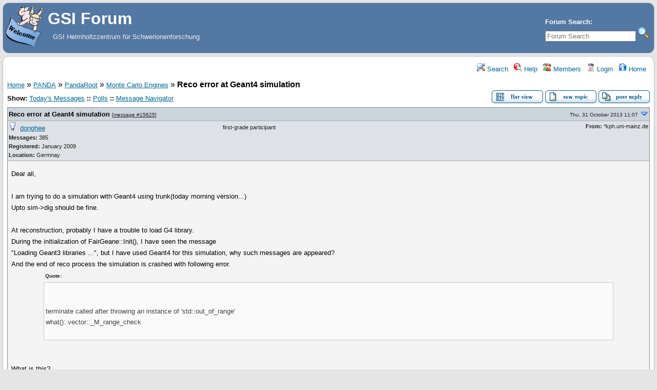

--- FILE ---
content_type: text/html; charset=UTF-8
request_url: https://forum.gsi.de/index.php?t=tree&th=4052&mid=15625&rid=0&rev=&reveal=
body_size: 8300
content:
<!DOCTYPE html>
<html lang="en" dir="ltr">
<head>
	<meta charset="utf-8">
    	<meta name="viewport" content="width=device-width, initial-scale=1.0" />
	<meta name="description" content="GSI Helmholtzzentrum für Schwerionenforschung" />
	<title>GSI Forum: Monte Carlo Engines &raquo; Reco error at Geant4 simulation </title>
	<link rel="search" type="application/opensearchdescription+xml" title="GSI Forum Search" href="/open_search.php" />
	<link rel="alternate" type="application/rss+xml" title="Syndicate this forum (XML)" href="/feed.php?mode=m&amp;th=4052&amp;basic=1" />
	<link rel="stylesheet" href="/theme/gsi/forum.css" media="screen" title="Default Forum Theme" />
	<link rel="stylesheet" href="/js/ui/jquery-ui.css" media="screen" />
	<script src="/js/jquery.js"></script>
	<script async src="/js/ui/jquery-ui.js"></script>
	<script src="/js/lib.js"></script>
</head>
<body>
<!--  -->
<div class="header">
  
  <div class="headsearch">
    <form id="headsearch" method="get" action="/index.php"><input type="hidden" name="SQ" value="0" />
      <input type="hidden" name="t" value="search" />
      <br /><label accesskey="f" title="Forum Search">Forum Search:<br />
      <input type="search" name="srch" value="" size="20" placeholder="Forum Search" /></label>
      <input type="image" src="/theme/gsi/images/search.png" title="Search" name="btn_submit">&nbsp;
    </form>
  </div>
    <a href="/" title="Home">
    <img class="headimg" src="/theme/gsi/images/header.gif" alt="" align="left" height="80" />
    <span class="headtitle">GSI Forum</span>
  </a><br />
  <span class="headdescr">GSI Helmholtzzentrum für Schwerionenforschung<br /><br /></span>
</div>
<div class="content">

<!-- Table for sidebars. -->
<table width="100%"><tr><td>
<div id="UserControlPanel">
<ul>
					 <li><a href="/index.php?t=search&amp;forum_limiter=153&amp;rid=0" title="Search"><img src="/theme/gsi/images/top_search.png" alt="" width="16" height="16" /> Search</a></li>	<li><a accesskey="h" href="/index.php?t=help_index&amp;rid=0" title="Help"><img src="/theme/gsi/images/top_help.png" alt="" width="16" height="16" /> Help</a></li>
	<li><a href="/index.php?t=finduser&amp;btn_submit=Find&amp;rid=0" title="Members"><img src="/theme/gsi/images/top_members.png" alt="" width="16" height="16" /> Members</a></li>	
	<li><a href="/index.php?t=login&amp;rid=0" title="Login"><img src="/theme/gsi/images/top_login.png" alt="" width="16" height="16" /> Login</a></li>	<li><a href="/index.php?t=index&amp;rid=0" title="Home"><img src="/theme/gsi/images/top_home.png" alt="" width="16" height="16" /> Home</a></li>
	</ul>
</div>
<a name="page_top"> </a>
<a href="/index.php?t=i&amp;rid=0">Home</a>&nbsp;&raquo; <a href="/index.php?t=i&amp;cat=8&amp;rid=0">PANDA</a>&nbsp;&raquo; <a href="/index.php?t=i&amp;cat=26&amp;rid=0">PandaRoot</a>&nbsp;&raquo; <a href="/index.php?t=thread&amp;frm_id=153&amp;rid=0">Monte Carlo Engines</a>&nbsp;&raquo; <strong>Reco error at Geant4 simulation </strong>  
<span id="threadRating"></span>
<table cellspacing="0" cellpadding="0" border="0" class="wa">
<tr>
	<td class="GenText al">
		<span id="ShowLinks">
<span class="GenText fb">Show:</span>
<a href="/index.php?t=selmsg&amp;date=today&amp;rid=0&amp;frm_id=153&amp;th=4052" title="Show all messages that were posted today" rel="nofollow">Today&#39;s Messages</a>
<b>::</b> <a href="/index.php?t=polllist&amp;rid=0" rel="nofollow">Polls</a>
<b>::</b> <a href="/index.php?t=mnav&amp;rid=0" rel="nofollow">Message Navigator</a>
</span>
		<br />
				
					</td>
	<td class="vb ar">
		<a href="/index.php?t=msg&amp;th=4052&amp;rid=0#msg_15625"><img alt="Return to the default flat view" title="Return to the default flat view" src="/theme/gsi/images/flat_view.gif" /></a>&nbsp;<a href="/index.php?t=post&amp;frm_id=153&amp;rid=0"><img alt="Create a new topic" src="/theme/gsi/images/new_thread.gif" /></a>&nbsp;<a href="/index.php?t=post&amp;th_id=4052&amp;reply_to=15625&amp;rid=0"><img alt="Submit Reply" src="/theme/gsi/images/post_reply.gif" /></a>	</td>
</tr>
</table>
<div><table cellspacing="0" cellpadding="0" id="msgTbl" class="ContentTable"><tr>
	<td class="MsgSpacer">
		<table cellspacing="0" cellpadding="0" class="MsgTable">
		<tr>
			<td class="MsgR1 vt al expanded"><a name="msg_num_1"></a><a name="msg_15625"></a><span class="MsgSubText"><a href="/index.php?t=tree&amp;th=4052&amp;goto=15625&amp;rid=0#msg_15625" class="MsgSubText">Reco error at Geant4 simulation </a></span> <span class="SmallText">[<a href="/index.php?t=tree&amp;th=4052&amp;goto=15625&amp;rid=0#msg_15625">message #15625</a>]</span></td>
			<td class="MsgR1 vt ar"><span class="DateText">Thu, 31 October 2013 11:07</span> <a href="javascript://" onclick="fud_tree_msg_focus(15644, '', 'utf-8'); return false;"><img alt="Go to previous message" title="Go to next message" src="/theme/gsi/images/down.png" width="16" height="11" /></a></td>
		</tr>
		<tr class="MsgR2">
			<td class="MsgR2" colspan="2">
				<table cellspacing="0" cellpadding="0" class="ContentTable">
				<tr class="MsgR2">
				
					<td class="msgud">
						<img src="/theme/gsi/images/offline.png" alt="donghee is currently offline" title="donghee is currently offline" width="16" height="16" />&nbsp;
						<a href="/index.php?t=usrinfo&amp;id=1209&amp;rid=0">donghee</a>
						<br /><b>Messages:</b> 385<br /><b>Registered:</b> January 2009 <br /><b>Location: </b>Germnay
						</div>
					</td>
					<td class="msgud"><div class="ctags">first-grade participant</div></td>
					<td class="msgot"><b>From:</b> *kph.uni-mainz.de<br /></td>
		</tr>
		</table>
	</td>
</tr>
<tr>
	<td colspan="2" class="MsgR3">
		<span class="MsgBodyText">Dear all, <br />
<br />
I am trying to do a simulation with Geant4 using trunk(today morning version...)<br />
Upto sim-&gt;dig should be fine. <br />
<br />
At reconstruction, probably I have a trouble to load G4 library.  <br />
During the initialization of FairGeane::Init(), I have seen the message <br />
&quot;Loading Geant3 libraries ...&quot;, but I have used Geant4 for this simulation, why such messages are appeared?<br />
And the end of reco process the simulation is crashed with following error. <br />
<table border="0" align="center" width="90%" cellpadding="3" cellspacing="1"><tr><td class="SmallText"><b>Quote:</b></td></tr><tr><td class="quote"><br /><br />
terminate called after throwing an instance of 'std::out_of_range'<br />
  what():  vector::_M_range_check<br />
<br /></td></tr></table><br />
<br />
What is this? <br />
<br />
<br />
<br />
Here is the full output from reco session during simulation.<br />
<table border="0" align="center" width="90%" cellpadding="3" cellspacing="1"><tr><td class="SmallText"><b>Quote:</b></td></tr><tr><td class="quote"><br /><br />
<br />
root [0] <br />
Processing run_offline3_rec.C(&quot;test_geant4&quot;, 5, 15, 5 , &quot;dell&quot;)...<br />
Error in &lt;TClonesArray::SetClass&gt;: called with a null pointer<br />
FairRootManager::OpenOutFile(&quot;/home/kang/GSI/macro_online/data/test_geant4/data_5_rec.root &quot;)<br />
Info in (PndGeoHandling::Instance): Making a new instance using the framework.<br />
[INFO   ] The input consists out of the following trees and files: <br />
[INFO   ]  - cbmsim <br />
[INFO   ]     - /home/kang/GSI/macro_online/data/test_geant4/data_5_dig.root <br />
[INFO   ]  - FriendTree_1 <br />
[INFO   ]     - /home/kang/GSI/macro_online/data/test_geant4/data_5_sim.root <br />
[INFO   ] Parameter and input file are available, Assure that basic info is there for the run! <br />
[INFO   ] The number of entries in chain is 5 <br />
<br />
************************************************************* <br />
     initialisation for run id 1383213357<br />
************************************************************* <br />
************************************************************* <br />
     initialisation for run id 1383213357<br />
************************************************************* <br />
************************************************************* <br />
     initialisation for run id 1383213357<br />
************************************************************* <br />
............<br />
<br />
------------------------FairGeane::Init ()------------------------------<br />
Loading Geant3 libraries ...<br />
Loading Geant3 libraries ... finished<br />
<br />
 MZSTOR.  ZEBRA table base TAB(0) in /MZCC/ at adr  1055673399    3EEC4C37 HEX<br />
<br />
 MZSTOR.  Initialize Store  0  in /GCBANK/<br />
          with Store/Table at absolute adrs  1055782645  1055673399<br />
                                        HEX    3EEDF6F5    3EEC4C37<br />
                                        HEX       1AB22           0<br />
                              relative adrs      109346           0<br />
          with     1 Str. in     2 Links in   5300 Low words in 4999970 words.<br />
          This store has a fence of   16 words.<br />
<br />
 MZLOGL.  Set Log Level 0 for store  0<br />
1*****  GEANT Version  3.21/11 Released on 100298<br />
0*****  Correction Cradle Version  0.1100<br />
<br />
 MZDIV.   Initialize Division  Constant  in Store  0<br />
          NW/NWMAX=   20004000000,  MODE/KIND=  1  2<br />
          Division 20 initialized.<br />
<br />
 MZLINK.  Initialize Link Area  /GCLINK/  for Store  0 NL/NS=    20    20<br />
<br />
 MZLINK.  Initialize Link Area  /GCSLNK/  for Store  0 NL/NS=   100   100<br />
-I- G3Config: Geant3 with TGeo has been created for Geane.<br />
-I- Geane.C: NOPRNT flag set to 1<br />
-I- Geane.C: IERR flags are not printed. If you want to switch them on, please set fErtrio1-&gt;noprnt = 0 in Geane.C<br />
Energy straggling area parameter from user set to: 0.999<br />
<br />
 Calculating cross section tables, see gphysi.dat for more information<br />
<br />
 Cross section calculation concluded successfully<br />
I- FairGeane::FairGeane:  Geane is Initialized <br />
-W- PndMvdRiemannTrackFinderTask::Init: No Branch Names given with AddHitBranch(TString branchName)! Standard BranchNames taken!<br />
-I- PndMvdRiemannTrackFinderTask: Initialisation successfull<br />
-I- PndTrkTracking: Initialization successfull<br />
-I- PndTrkTracking: Initialization successfull<br />
-I- -------------------<br />
-I- PndSttMvdGemTracking: using branches MVDHitsPixel MVDHitsStrip STTHit GEMHit<br />
-I- to change one or more of these use PndSttMvdGemTracking:SetBranchName( TStrings ); the order of TStrings is mvd pixel name, mvd strip name, stt name, gem name<br />
starting track for extrapolation SttMvdTrack SttMvdTrackCand<br />
-I- -------------------<br />
-I- PndSttMvdGemTracking: using default PDG -13<br />
-I- PndSttMvdGemTracking: Intialisation successfull<br />
-I- PndMCTrackAssociator::Init<br />
[INFO   ]  Branch: STTHitMix  not found in Tree  <br />
[INFO   ]  Branch: STTHitMix  not found in Tree  <br />
-W- PndMCTrackAssociator::Init: Using STTHit array<br />
[INFO   ]  Branch: MVDHitsStripMix  not found in Tree  <br />
[INFO   ]  Branch: MVDHitsStripMix  not found in Tree  <br />
-W- PndMCTrackAssociator::Init: Using MVDHitsStrip array<br />
[INFO   ]  Branch: MVDHitsPixelMix  not found in Tree  <br />
[INFO   ]  Branch: MVDHitsPixelMix  not found in Tree  <br />
-W- PndMCTrackAssociator::Init: Using MVDHitsPixel<br />
 -I- PndRecoKalmanTask:Init :: Using GeaneTrackRep<br />
#####Mapper:filltubearray######<br />
fGeoType=1<br />
*** PndRecoKalmanFit::Init	MVDHitsStrip array  found<br />
*** PndRecoKalmanFit::Init	MVDHitsPixel array  found<br />
[INFO   ]  Branch: SttHelixHit  not found in Tree  <br />
[INFO   ]  Branch: SttHelixHit  not found in Tree  <br />
*** PndRecoKalmanFit::Init	SttHit array  found<br />
*** PndRecoKalmanFit::Init	GEMHit array  found<br />
*** PndRecoKalmanFit::Init	MdtHit array  found<br />
*** PndRecoKalmanFit::Init	FtsHit array  found<br />
===PndRecoKalmanFit::Init() finished ===================================================<br />
-I- PndMCTrackAssociator::Init<br />
[INFO   ]  Branch: STTHitMix  not found in Tree  <br />
[INFO   ]  Branch: STTHitMix  not found in Tree  <br />
-W- PndMCTrackAssociator::Init: Using STTHit array<br />
[INFO   ]  Branch: MVDHitsStripMix  not found in Tree  <br />
[INFO   ]  Branch: MVDHitsStripMix  not found in Tree  <br />
-W- PndMCTrackAssociator::Init: Using MVDHitsStrip array<br />
[INFO   ]  Branch: MVDHitsPixelMix  not found in Tree  <br />
[INFO   ]  Branch: MVDHitsPixelMix  not found in Tree  <br />
-W- PndMCTrackAssociator::Init: Using MVDHitsPixel<br />
Warning in &lt;TDatabasePDG::TDatabasePDG&gt;: object already instantiated<br />
#####Mapper:filltubearray######<br />
fGeoType=1<br />
 -I- PndRecoKalmanTask:Init :: Using GeaneTrackRep<br />
#####Mapper:filltubearray######<br />
fGeoType=1<br />
*** PndRecoKalmanFit::Init	MVDHitsStrip array  found<br />
*** PndRecoKalmanFit::Init	MVDHitsPixel array  found<br />
[INFO   ]  Branch: SttHelixHit  not found in Tree  <br />
[INFO   ]  Branch: SttHelixHit  not found in Tree  <br />
*** PndRecoKalmanFit::Init	SttHit array  found<br />
*** PndRecoKalmanFit::Init	GEMHit array  found<br />
*** PndRecoKalmanFit::Init	MdtHit array  found<br />
*** PndRecoKalmanFit::Init	FtsHit array  found<br />
===PndRecoKalmanFit::Init() finished ===================================================<br />
-I- PndMCTrackAssociator::Init<br />
[INFO   ]  Branch: STTHitMix  not found in Tree  <br />
[INFO   ]  Branch: STTHitMix  not found in Tree  <br />
-W- PndMCTrackAssociator::Init: Using STTHit array<br />
[INFO   ]  Branch: MVDHitsStripMix  not found in Tree  <br />
[INFO   ]  Branch: MVDHitsStripMix  not found in Tree  <br />
-W- PndMCTrackAssociator::Init: Using MVDHitsStrip array<br />
[INFO   ]  Branch: MVDHitsPixelMix  not found in Tree  <br />
[INFO   ]  Branch: MVDHitsPixelMix  not found in Tree  <br />
-W- PndMCTrackAssociator::Init: Using MVDHitsPixel<br />
[INFO   ] The number of entries in chain is 5 <br />
terminate called after throwing an instance of 'std::out_of_range'<br />
  what():  vector::_M_range_check<br />
<br />
<br />
<br /></td></tr></table><br />
</span>
		
		
		<div class="SmallText clear"><p class="fr"><a href="/index.php?t=report&amp;msg_id=15625&amp;rid=0" rel="nofollow">Report message to a moderator</a></p></div>
</td></tr>
<tr>
	<td colspan="2" class="MsgToolBar">
		<table border="0" cellspacing="0" cellpadding="0" class="wa">
		<tr>
			<td class="al nw">
				<a href="/index.php?t=usrinfo&amp;id=1209&amp;rid=0"><img alt="" src="/theme/gsi/images/msg_about.gif" /></a>&nbsp;<a href="/index.php?t=ppost&amp;toi=1209&amp;rmid=15625&amp;rid=0"><img alt="Send a private message to this user" title="Send a private message to this user" src="/theme/gsi/images/msg_pm.gif" width="71" height="18" /></a>
				
			</td>
			<td class="GenText wa ac">&nbsp;</td>
			<td class="nw ar">
				
				
				<a href="/index.php?t=post&amp;reply_to=15625&amp;rid=0"><img alt="" src="/theme/gsi/images/msg_reply.gif" width="71" height="18" /></a>&nbsp;
				<a href="/index.php?t=post&amp;reply_to=15625&amp;quote=true&amp;rid=0"><img alt="" src="/theme/gsi/images/msg_quote.gif" width="71" height="18" /></a>
			</td>
		</tr>
		</table>
	</td>
</tr>
</table>
</td></tr></table></div>
<div class="ac GenText">[<a href="javascript://" onclick="chng_focus('tree_view');" title="View the message list">Message index</a>]</div>
<a name="tree_view">&nbsp;</a>
<table cellspacing="1" cellpadding="2" class="MsgTable">
	<tr class="RowStyleA" id="b15625">
	<td><img src="/theme/gsi/images/read.png" alt="Read Message" title="Read Message" width="22" height="22" /></td>
	<td></td>
	<td class="Gentext nw wa vt" style="padding-left: 0px">
		<a href="/index.php?t=tree&amp;th=4052&amp;mid=15625&amp;rid=0&amp;rev=&amp;reveal=" onclick="fud_tree_msg_focus(15625, '', 'utf-8'); return false;" class="big">Reco error at Geant4 simulation </a>
		<div class="TopBy">By: <a href="/index.php?t=usrinfo&amp;id=1209&amp;rid=0">donghee</a> on Thu, 31 October 2013 11:07</div>
	</td>
</tr><tr class="RowStyleB" id="b15644">
	<td><img src="/theme/gsi/images/read.png" alt="Read Message" title="Read Message" width="22" height="22" /></td>
	<td></td>
	<td class="Gentext nw wa vt" style="padding-left: 15px">
		<a href="/index.php?t=tree&amp;th=4052&amp;mid=15644&amp;rid=0&amp;rev=&amp;reveal=" onclick="fud_tree_msg_focus(15644, '', 'utf-8'); return false;" class="big">Re: Reco error at Geant4 simulation </a>
		<div class="TopBy">By: <a href="/index.php?t=usrinfo&amp;id=306&amp;rid=0">StefanoSpataro</a> on Fri, 01 November 2013 23:18</div>
	</td>
</tr><tr class="RowStyleA" id="b15649">
	<td><img src="/theme/gsi/images/read.png" alt="Read Message" title="Read Message" width="22" height="22" /></td>
	<td></td>
	<td class="Gentext nw wa vt" style="padding-left: 15px">
		<a href="/index.php?t=tree&amp;th=4052&amp;mid=15649&amp;rid=0&amp;rev=&amp;reveal=" onclick="fud_tree_msg_focus(15649, '', 'utf-8'); return false;" class="big">Re: Reco error at Geant4 simulation </a>
		<div class="TopBy">By: <a href="/index.php?t=usrinfo&amp;id=1209&amp;rid=0">donghee</a> on Sun, 03 November 2013 17:00</div>
	</td>
</tr><tr class="RowStyleB" id="b15650">
	<td><img src="/theme/gsi/images/read.png" alt="Read Message" title="Read Message" width="22" height="22" /></td>
	<td></td>
	<td class="Gentext nw wa vt" style="padding-left: 30px">
		<a href="/index.php?t=tree&amp;th=4052&amp;mid=15650&amp;rid=0&amp;rev=&amp;reveal=" onclick="fud_tree_msg_focus(15650, '', 'utf-8'); return false;" class="big">Re: Reco error at Geant4 simulation </a>
		<div class="TopBy">By: <a href="/index.php?t=usrinfo&amp;id=306&amp;rid=0">StefanoSpataro</a> on Sun, 03 November 2013 18:35</div>
	</td>
</tr><tr class="RowStyleB" id="b15652">
	<td><img src="/theme/gsi/images/read.png" alt="Read Message" title="Read Message" width="22" height="22" /></td>
	<td></td>
	<td class="Gentext nw wa vt" style="padding-left: 45px">
		<a href="/index.php?t=tree&amp;th=4052&amp;mid=15652&amp;rid=0&amp;rev=&amp;reveal=" onclick="fud_tree_msg_focus(15652, '', 'utf-8'); return false;" class="big">Re: Reco error at Geant4 simulation </a>
		<div class="TopBy">By: <a href="/index.php?t=usrinfo&amp;id=1209&amp;rid=0">donghee</a> on Sun, 03 November 2013 21:17</div>
	</td>
</tr><tr class="RowStyleA" id="b15653">
	<td><img src="/theme/gsi/images/read.png" alt="Read Message" title="Read Message" width="22" height="22" /></td>
	<td></td>
	<td class="Gentext nw wa vt" style="padding-left: 60px">
		<a href="/index.php?t=tree&amp;th=4052&amp;mid=15653&amp;rid=0&amp;rev=&amp;reveal=" onclick="fud_tree_msg_focus(15653, '', 'utf-8'); return false;" class="big">Re: Reco error at Geant4 simulation </a>
		<div class="TopBy">By: <a href="/index.php?t=usrinfo&amp;id=306&amp;rid=0">StefanoSpataro</a> on Sun, 03 November 2013 21:20</div>
	</td>
</tr></table>

<table border="0" cellspacing="1" cellpadding="1" align="right">
	<tr>
	<td class="ar GenText">Previous Topic:</td>
	<td class="GenText al"><a href="/index.php?t=tree&amp;goto=14601&amp;rid=0#msg_14601">G4 simulation: No MCPoint where one should be...</a></td>
</tr>
	<tr>
	<td class="GenText ar">Next Topic:</td>
	<td class="GenText al"><a href="/index.php?t=tree&amp;goto=15626&amp;rid=0#msg_15626">MC true match with geant4</a></td>
</tr>
</table>

<span class="SmallText fb">Goto Forum:</span>
<form action="/index.php" id="frmquicksel" method="get">
	<input type="hidden" name="t" value="thread" />
	<input type="hidden" name="SQ" value="0" />
	<select class="SmallText" name="frm_id">
		<option disabled="disabled">- GSI Forum</option><option value="35">&nbsp;&nbsp;Announcements</option><option value="4">&nbsp;&nbsp;Forum Documentation</option><option value="5">&nbsp;&nbsp;Forum FAQ</option><option value="7">&nbsp;&nbsp;Forum Support</option><option value="6">&nbsp;&nbsp;Forum Feature Requests/General Discussion</option><option value="10">&nbsp;&nbsp;Forum Bugs</option><option value="15">&nbsp;&nbsp;Forum Sandbox</option><option disabled="disabled">- Controls</option><option value="3">&nbsp;&nbsp;Controls - General</option><option value="182">&nbsp;&nbsp;EPICS @ GSI</option><option value="106">&nbsp;&nbsp;Realtime</option><option value="24">&nbsp;&nbsp;SCADA systems</option><option disabled="disabled">- E3 series</option><option value="69">&nbsp;&nbsp;E3 - Allgemeines</option><option value="70">&nbsp;&nbsp;E3 - Schematic</option><option value="71">&nbsp;&nbsp;E3 - Panel</option><option value="72">&nbsp;&nbsp;E3 - Cable</option><option value="73">&nbsp;&nbsp;E3 - Logic</option><option value="74">&nbsp;&nbsp;E3 - View</option><option value="75">&nbsp;&nbsp;E3 - Bridge</option><option value="76">&nbsp;&nbsp;E3 - COM</option><option value="77">&nbsp;&nbsp;E3 - DB</option><option disabled="disabled">- Scientific Computing</option><option value="93">&nbsp;&nbsp;General discussion</option><option value="81">&nbsp;&nbsp;C++</option><option value="44">&nbsp;&nbsp;Geant4 Simulation</option><option value="45">&nbsp;&nbsp;GO4</option><option value="78">&nbsp;&nbsp;Linux OS</option><option value="80">&nbsp;&nbsp;ROOT</option><option disabled="disabled">- Alice</option><option value="118">&nbsp;&nbsp;Alice Analysis</option><option value="143">&nbsp;&nbsp;Alice Computing</option><option value="21">&nbsp;&nbsp;Alice-GSI</option><option value="161">&nbsp;&nbsp;Alice-HD</option><option value="166">&nbsp;&nbsp;Alice Photon</option><option value="14">&nbsp;&nbsp;Alice TRD chamber construction</option><option value="53">&nbsp;&nbsp;Alice TRD Chamber Tests</option><option value="132">&nbsp;&nbsp;Alice TRD Software</option><option value="107">&nbsp;&nbsp;Alice TRD Status Meeting</option><option disabled="disabled">- CBM</option><option value="13">&nbsp;&nbsp;CBM  computing and communication infrastructure</option><option value="33">&nbsp;&nbsp;CBM silicon tracker</option><option value="18">&nbsp;&nbsp;CBM Hadron-ID</option><option value="12">&nbsp;&nbsp;CBM simulation framework</option><option value="42">&nbsp;&nbsp;CBM tracking</option><option value="37">&nbsp;&nbsp;CBM open charm simulations</option><option value="46">&nbsp;&nbsp;CBM J/Psi simulations</option><option value="47">&nbsp;&nbsp;CBM low mass dileptons</option><option value="226">&nbsp;&nbsp;CBM Physics Board</option><option disabled="disabled">- GSI Forum</option><option disabled="disabled">- Controls</option><option disabled="disabled">- E3 series</option><option disabled="disabled">- Scientific Computing</option><option disabled="disabled">- Alice</option><option disabled="disabled">- CBM</option><option disabled="disabled">- &nbsp;&nbsp;&nbsp;CBMROOT</option><option value="167">&nbsp;&nbsp;&nbsp;&nbsp;&nbsp;General</option><option value="162">&nbsp;&nbsp;&nbsp;&nbsp;&nbsp;Bugs and Problems</option><option value="163">&nbsp;&nbsp;&nbsp;&nbsp;&nbsp;MUCH</option><option disabled="disabled">- GSI Forum</option><option disabled="disabled">- Controls</option><option disabled="disabled">- E3 series</option><option disabled="disabled">- Scientific Computing</option><option disabled="disabled">- Alice</option><option disabled="disabled">- CBM</option><option disabled="disabled">- &nbsp;&nbsp;&nbsp;PWG</option><option value="208">&nbsp;&nbsp;&nbsp;&nbsp;&nbsp;Dileptons PWG</option><option disabled="disabled">- Ceres</option><option value="54">&nbsp;&nbsp;CERES collaboration</option><option value="55">&nbsp;&nbsp;CERES meetings</option><option value="56">&nbsp;&nbsp;CERES computing</option><option value="57">&nbsp;&nbsp;CERES data analysis</option><option value="58">&nbsp;&nbsp;CERES productions</option><option value="59">&nbsp;&nbsp;CERES physics analysis</option><option value="60">&nbsp;&nbsp;CERES papers</option><option value="109">&nbsp;&nbsp;CERES final results by author</option><option disabled="disabled">- Fopi</option><option value="19">&nbsp;&nbsp;Fopi - General</option><option value="178">&nbsp;&nbsp;kaonic cluster</option><option disabled="disabled">- FutureDAQ</option><option value="25">&nbsp;&nbsp;FutureDAQ - Networking</option><option value="26">&nbsp;&nbsp;FutureDAQ - Tools</option><option value="27">&nbsp;&nbsp;FutureDAQ - Time Distribution</option><option value="28">&nbsp;&nbsp;FutureDAQ - Signal Processing</option><option value="29">&nbsp;&nbsp;FutureDAQ - Selection Algorithms</option><option value="30">&nbsp;&nbsp;FutureDAQ - Simulation</option><option value="61">&nbsp;&nbsp;FutureDAQ - Compute Node</option><option value="62">&nbsp;&nbsp;FutureDAQ - Frontend Electronics</option><option disabled="disabled">- GSI Users' Group</option><option value="119">&nbsp;&nbsp;General</option><option value="124">&nbsp;&nbsp;Atomic Physics</option><option value="126">&nbsp;&nbsp;Biophysics</option><option value="133">&nbsp;&nbsp;Hadron Physics</option><option value="131">&nbsp;&nbsp;Heavy Elements</option><option value="127">&nbsp;&nbsp;Materials Research</option><option value="123">&nbsp;&nbsp;Nuclear Collisions</option><option value="122">&nbsp;&nbsp;Nuclear Structure</option><option value="125">&nbsp;&nbsp;Plasmaphysics</option><option value="130">&nbsp;&nbsp;Theory</option><option disabled="disabled">- Hades</option><option value="90">&nbsp;&nbsp;Hades - Framework</option><option value="83">&nbsp;&nbsp;Hades - Lepton Analysis</option><option value="85">&nbsp;&nbsp;Hades - P+P  Analysis</option><option value="117">&nbsp;&nbsp;Hades - Presentations and Talks</option><option value="185">&nbsp;&nbsp;Hades - Conference Proceedings</option><option value="184">&nbsp;&nbsp;Hades - Publications</option><option value="86">&nbsp;&nbsp;Hades - PID</option><option value="84">&nbsp;&nbsp;Hades - Tracking</option><option value="89">&nbsp;&nbsp;Hades - DAQ &amp; Trigger</option><option value="180">&nbsp;&nbsp;Hades - Pion Beam Physics</option><option value="187">&nbsp;&nbsp;Pluto</option><option disabled="disabled">- NoRHDia</option><option value="142">&nbsp;&nbsp;NoRHDia general</option><option disabled="disabled">- NUSTAR</option><option value="41">&nbsp;&nbsp;NUSTAR Si tracker</option><option value="218">&nbsp;&nbsp;NUSTAR PRESPEC</option><option disabled="disabled">- PANDA</option><option value="16">&nbsp;&nbsp;PANDA - General</option><option value="210">&nbsp;&nbsp;Speakers Committee</option><option disabled="disabled">- GSI Forum</option><option disabled="disabled">- Controls</option><option disabled="disabled">- E3 series</option><option disabled="disabled">- Scientific Computing</option><option disabled="disabled">- Alice</option><option disabled="disabled">- CBM</option><option disabled="disabled">- Ceres</option><option disabled="disabled">- Fopi</option><option disabled="disabled">- FutureDAQ</option><option disabled="disabled">- GSI Users' Group</option><option disabled="disabled">- Hades</option><option disabled="disabled">- NoRHDia</option><option disabled="disabled">- NUSTAR</option><option disabled="disabled">- PANDA</option><option disabled="disabled">- &nbsp;&nbsp;&nbsp;PandaRoot</option><option value="145">&nbsp;&nbsp;&nbsp;&nbsp;&nbsp;General</option><option value="146">&nbsp;&nbsp;&nbsp;&nbsp;&nbsp;Bugs, Fixes, Releases</option><option value="147">&nbsp;&nbsp;&nbsp;&nbsp;&nbsp;Tracking</option><option value="149">&nbsp;&nbsp;&nbsp;&nbsp;&nbsp;Event Generators</option><option value="150">&nbsp;&nbsp;&nbsp;&nbsp;&nbsp;Meetings</option><option value="151">&nbsp;&nbsp;&nbsp;&nbsp;&nbsp;Particle Identification</option><option value="152">&nbsp;&nbsp;&nbsp;&nbsp;&nbsp;Analysis</option><option value="153" selected="selected">&nbsp;&nbsp;&nbsp;&nbsp;&nbsp;Monte Carlo Engines</option><option value="154">&nbsp;&nbsp;&nbsp;&nbsp;&nbsp;EMC</option><option value="157">&nbsp;&nbsp;&nbsp;&nbsp;&nbsp;Hypernuclear Simulation</option><option value="158">&nbsp;&nbsp;&nbsp;&nbsp;&nbsp;MVD</option><option value="213">&nbsp;&nbsp;&nbsp;&nbsp;&nbsp;Fast Simulations</option><option disabled="disabled">- GSI Forum</option><option disabled="disabled">- Controls</option><option disabled="disabled">- E3 series</option><option disabled="disabled">- Scientific Computing</option><option disabled="disabled">- Alice</option><option disabled="disabled">- CBM</option><option disabled="disabled">- Ceres</option><option disabled="disabled">- Fopi</option><option disabled="disabled">- FutureDAQ</option><option disabled="disabled">- GSI Users' Group</option><option disabled="disabled">- Hades</option><option disabled="disabled">- NoRHDia</option><option disabled="disabled">- NUSTAR</option><option disabled="disabled">- PANDA</option><option disabled="disabled">- &nbsp;&nbsp;&nbsp;PANDA-TB</option><option value="112">&nbsp;&nbsp;&nbsp;&nbsp;&nbsp;FEE TAG</option><option value="110">&nbsp;&nbsp;&nbsp;&nbsp;&nbsp;Tracking TAG</option><option value="111">&nbsp;&nbsp;&nbsp;&nbsp;&nbsp;PID TAG</option><option value="113">&nbsp;&nbsp;&nbsp;&nbsp;&nbsp;MTB TAG</option><option value="114">&nbsp;&nbsp;&nbsp;&nbsp;&nbsp;Integration TAG</option><option value="116">&nbsp;&nbsp;&nbsp;&nbsp;&nbsp;Technical Board</option><option disabled="disabled">- GSI Forum</option><option disabled="disabled">- Controls</option><option disabled="disabled">- E3 series</option><option disabled="disabled">- Scientific Computing</option><option disabled="disabled">- Alice</option><option disabled="disabled">- CBM</option><option disabled="disabled">- Ceres</option><option disabled="disabled">- Fopi</option><option disabled="disabled">- FutureDAQ</option><option disabled="disabled">- GSI Users' Group</option><option disabled="disabled">- Hades</option><option disabled="disabled">- NoRHDia</option><option disabled="disabled">- NUSTAR</option><option disabled="disabled">- PANDA</option><option disabled="disabled">- &nbsp;&nbsp;&nbsp;PANDA - Detector</option><option value="39">&nbsp;&nbsp;&nbsp;&nbsp;&nbsp;PANDA - DAQT</option><option value="115">&nbsp;&nbsp;&nbsp;&nbsp;&nbsp;PANDA - Cherenkov</option><option value="165">&nbsp;&nbsp;&nbsp;&nbsp;&nbsp;PANDA TOF</option><option value="155">&nbsp;&nbsp;&nbsp;&nbsp;&nbsp;PANDA GEM Detectors</option><option value="156">&nbsp;&nbsp;&nbsp;&nbsp;&nbsp;PANDA Tracking</option><option value="181">&nbsp;&nbsp;&nbsp;&nbsp;&nbsp;PANDA EMC</option><option value="160">&nbsp;&nbsp;&nbsp;&nbsp;&nbsp;Detector Control System</option><option value="177">&nbsp;&nbsp;&nbsp;&nbsp;&nbsp;Luminosity Monitor</option><option value="183">&nbsp;&nbsp;&nbsp;&nbsp;&nbsp;PANDA EDMS</option><option disabled="disabled">- GSI Forum</option><option disabled="disabled">- Controls</option><option disabled="disabled">- E3 series</option><option disabled="disabled">- Scientific Computing</option><option disabled="disabled">- Alice</option><option disabled="disabled">- CBM</option><option disabled="disabled">- Ceres</option><option disabled="disabled">- Fopi</option><option disabled="disabled">- FutureDAQ</option><option disabled="disabled">- GSI Users' Group</option><option disabled="disabled">- Hades</option><option disabled="disabled">- NoRHDia</option><option disabled="disabled">- NUSTAR</option><option disabled="disabled">- PANDA</option><option disabled="disabled">- &nbsp;&nbsp;&nbsp;PANDA - Physics</option><option value="40">&nbsp;&nbsp;&nbsp;&nbsp;&nbsp;PANDA - Hypernuclei experiment</option><option value="201">&nbsp;&nbsp;&nbsp;&nbsp;&nbsp;PANDA - EMP</option><option value="211">&nbsp;&nbsp;&nbsp;&nbsp;&nbsp;PANDA - Open Charm</option><option value="212">&nbsp;&nbsp;&nbsp;&nbsp;&nbsp;PANDA - Charmonium and Exotics</option><option value="214">&nbsp;&nbsp;&nbsp;&nbsp;&nbsp;PANDA - Baryon Spectroscopy</option><option value="215">&nbsp;&nbsp;&nbsp;&nbsp;&nbsp;PANDA - Hadrons in Nuclei</option><option disabled="disabled">- GSI Forum</option><option disabled="disabled">- Controls</option><option disabled="disabled">- E3 series</option><option disabled="disabled">- Scientific Computing</option><option disabled="disabled">- Alice</option><option disabled="disabled">- CBM</option><option disabled="disabled">- Ceres</option><option disabled="disabled">- Fopi</option><option disabled="disabled">- FutureDAQ</option><option disabled="disabled">- GSI Users' Group</option><option disabled="disabled">- Hades</option><option disabled="disabled">- NoRHDia</option><option disabled="disabled">- NUSTAR</option><option disabled="disabled">- PANDA</option><option disabled="disabled">- &nbsp;&nbsp;&nbsp;PANDA - Computing</option><option value="148">&nbsp;&nbsp;&nbsp;&nbsp;&nbsp;Grid and Infrastructure</option><option value="207">&nbsp;&nbsp;&nbsp;&nbsp;&nbsp;Software Trigger</option><option disabled="disabled">- Hadron</option><option value="96">&nbsp;&nbsp;Hadron - General Announcements</option><option value="97">&nbsp;&nbsp;Hadron - Scalars</option><option value="98">&nbsp;&nbsp;Hadron - Tensors</option><option value="99">&nbsp;&nbsp;Hadron - Charmonium</option><option value="100">&nbsp;&nbsp;Hadron - Bottomonium</option><option value="101">&nbsp;&nbsp;Hadron - Open Charm</option><option value="102">&nbsp;&nbsp;Hadron - Open Beauty</option><option value="103">&nbsp;&nbsp;Hadron - QCD Exotics</option><option value="104">&nbsp;&nbsp;Hadrons in Media</option><option value="105">&nbsp;&nbsp;Hadron - Effective Theories</option><option disabled="disabled">- PWA</option><option value="134">&nbsp;&nbsp;PWA - General Issues</option><option value="135">&nbsp;&nbsp;PWA - Spin Formalisms</option><option value="136">&nbsp;&nbsp;PWA - Dynamical Amplitudes</option><option value="138">&nbsp;&nbsp;PWA - Scalar Waves</option><option value="139">&nbsp;&nbsp;PWA - Scattering</option><option value="140">&nbsp;&nbsp;PWA - Production</option><option disabled="disabled">- SPARC</option><option value="20">&nbsp;&nbsp;SPARC - General</option><option disabled="disabled">- Virtual Institute 146</option><option value="63">&nbsp;&nbsp;VI 146 - hbt</option><option value="64">&nbsp;&nbsp;VI 146 - strangeness</option><option value="65">&nbsp;&nbsp;VI 146 - fluctuations</option><option value="66">&nbsp;&nbsp;VI 146 - dileptons</option><option disabled="disabled">- LVUG</option><option value="2">&nbsp;&nbsp;LVUG - Allgemeines</option><option value="11">&nbsp;&nbsp;LVUG - Technische Fragen</option><option value="38">&nbsp;&nbsp;LVUG - Web-Beiträge und Rezension</option><option value="68">&nbsp;&nbsp; LVUG - Objektorientiertes Programmieren</option><option value="79">&nbsp;&nbsp;LVUG - Medizintechnik</option><option value="159">&nbsp;&nbsp;LVUG - Lehre</option><option disabled="disabled">- Test Category</option><option value="209">&nbsp;&nbsp;Speakers Committee</option><option value="217">&nbsp;&nbsp;Hasenhirn</option><option value="232">&nbsp;&nbsp;Hardware</option><option value="233">&nbsp;&nbsp;Personal</option><option disabled="disabled">- GSI Forum</option><option disabled="disabled">- Controls</option><option disabled="disabled">- E3 series</option><option disabled="disabled">- Scientific Computing</option><option disabled="disabled">- Alice</option><option disabled="disabled">- CBM</option><option disabled="disabled">- Ceres</option><option disabled="disabled">- Fopi</option><option disabled="disabled">- FutureDAQ</option><option disabled="disabled">- GSI Users' Group</option><option disabled="disabled">- Hades</option><option disabled="disabled">- NoRHDia</option><option disabled="disabled">- NUSTAR</option><option disabled="disabled">- PANDA</option><option disabled="disabled">- Hadron</option><option disabled="disabled">- PWA</option><option disabled="disabled">- SPARC</option><option disabled="disabled">- Virtual Institute 146</option><option disabled="disabled">- LVUG</option><option disabled="disabled">- Test Category</option><option disabled="disabled">- BES3</option><option disabled="disabled">- &nbsp;&nbsp;&nbsp;BES3 Computing</option><option value="170">&nbsp;&nbsp;&nbsp;&nbsp;&nbsp;BES3 General Software</option><option value="171">&nbsp;&nbsp;&nbsp;&nbsp;&nbsp;BES3 Event Generators</option><option value="172">&nbsp;&nbsp;&nbsp;&nbsp;&nbsp;BES3 Simulation</option><option value="173">&nbsp;&nbsp;&nbsp;&nbsp;&nbsp;BES3 Analysis</option><option value="174">&nbsp;&nbsp;&nbsp;&nbsp;&nbsp;BES3 Computing Environment</option><option value="175">&nbsp;&nbsp;&nbsp;&nbsp;&nbsp;BES3 Data</option><option disabled="disabled">- GSI Forum</option><option disabled="disabled">- Controls</option><option disabled="disabled">- E3 series</option><option disabled="disabled">- Scientific Computing</option><option disabled="disabled">- Alice</option><option disabled="disabled">- CBM</option><option disabled="disabled">- Ceres</option><option disabled="disabled">- Fopi</option><option disabled="disabled">- FutureDAQ</option><option disabled="disabled">- GSI Users' Group</option><option disabled="disabled">- Hades</option><option disabled="disabled">- NoRHDia</option><option disabled="disabled">- NUSTAR</option><option disabled="disabled">- PANDA</option><option disabled="disabled">- Hadron</option><option disabled="disabled">- PWA</option><option disabled="disabled">- SPARC</option><option disabled="disabled">- Virtual Institute 146</option><option disabled="disabled">- LVUG</option><option disabled="disabled">- Test Category</option><option disabled="disabled">- BES3</option><option disabled="disabled">- &nbsp;&nbsp;&nbsp;BES3 Detector</option><option value="168">&nbsp;&nbsp;&nbsp;&nbsp;&nbsp;BES3 Detector Forum</option><option disabled="disabled">- GSI Forum</option><option disabled="disabled">- Controls</option><option disabled="disabled">- E3 series</option><option disabled="disabled">- Scientific Computing</option><option disabled="disabled">- Alice</option><option disabled="disabled">- CBM</option><option disabled="disabled">- Ceres</option><option disabled="disabled">- Fopi</option><option disabled="disabled">- FutureDAQ</option><option disabled="disabled">- GSI Users' Group</option><option disabled="disabled">- Hades</option><option disabled="disabled">- NoRHDia</option><option disabled="disabled">- NUSTAR</option><option disabled="disabled">- PANDA</option><option disabled="disabled">- Hadron</option><option disabled="disabled">- PWA</option><option disabled="disabled">- SPARC</option><option disabled="disabled">- Virtual Institute 146</option><option disabled="disabled">- LVUG</option><option disabled="disabled">- Test Category</option><option disabled="disabled">- BES3</option><option disabled="disabled">- &nbsp;&nbsp;&nbsp;BES3 Physics</option><option value="169">&nbsp;&nbsp;&nbsp;&nbsp;&nbsp;BES3 Physics Forum</option><option disabled="disabled">- SIS18</option><option value="188">&nbsp;&nbsp;SIS18 Forum</option><option value="190">&nbsp;&nbsp;SIS18 Magnete</option><option value="191">&nbsp;&nbsp;SIS18 Stromversorgung</option><option value="192">&nbsp;&nbsp;SIS18 Hochfrequenz</option><option value="193">&nbsp;&nbsp;SIS18 Injektion-Extraktion</option><option value="194">&nbsp;&nbsp;SIS18 Ultrahochvakuum</option><option value="195">&nbsp;&nbsp;SIS18 Strahldiagnose</option><option value="196">&nbsp;&nbsp;SIS18 Sondergeräte</option><option value="197">&nbsp;&nbsp;SIS18 Justierung</option><option value="198">&nbsp;&nbsp;SIS18 Kontrollsystem und Datenversorgung</option><option disabled="disabled">- Fairroot</option><option value="200">&nbsp;&nbsp;External Packages</option><option value="199">&nbsp;&nbsp;General Discussion</option><option disabled="disabled">- GSI Forum</option><option disabled="disabled">- Controls</option><option disabled="disabled">- E3 series</option><option disabled="disabled">- Scientific Computing</option><option disabled="disabled">- Alice</option><option disabled="disabled">- CBM</option><option disabled="disabled">- Ceres</option><option disabled="disabled">- Fopi</option><option disabled="disabled">- FutureDAQ</option><option disabled="disabled">- GSI Users' Group</option><option disabled="disabled">- Hades</option><option disabled="disabled">- NoRHDia</option><option disabled="disabled">- NUSTAR</option><option disabled="disabled">- PANDA</option><option disabled="disabled">- Hadron</option><option disabled="disabled">- PWA</option><option disabled="disabled">- SPARC</option><option disabled="disabled">- Virtual Institute 146</option><option disabled="disabled">- LVUG</option><option disabled="disabled">- Test Category</option><option disabled="disabled">- BES3</option><option disabled="disabled">- SIS18</option><option disabled="disabled">- Fairroot</option><option disabled="disabled">- FAIR-Beschleuniger</option><option disabled="disabled">- &nbsp;&nbsp;&nbsp;Technische Koordination</option><option value="203">&nbsp;&nbsp;&nbsp;&nbsp;&nbsp;Ergebnisprotokolle</option><option value="205">&nbsp;&nbsp;&nbsp;&nbsp;&nbsp;Themen für zukünftige Sitzungen</option><option value="204">&nbsp;&nbsp;&nbsp;&nbsp;&nbsp;Sitzungsprotokolle</option><option disabled="disabled">- AGATA</option><option value="219">&nbsp;&nbsp;AGATA - AGAPRO</option><option value="220">&nbsp;&nbsp;AGATA - General Tools</option><option value="221">&nbsp;&nbsp;AGATA - General Analysis</option><option value="222">&nbsp;&nbsp;AGATA - GammaWare</option><option disabled="disabled">- R3BRoot</option><option value="206">&nbsp;&nbsp;General Discussions</option><option value="223">&nbsp;&nbsp;Installation and Compilation</option><option value="224">&nbsp;&nbsp;Simulation Issues</option><option value="225">&nbsp;&nbsp;Data Analysis</option><option disabled="disabled">- PSL</option><option value="231">&nbsp;&nbsp;APD</option>
	</select>&nbsp;&nbsp;
	<input type="submit" class="button small" name="frm_goto" value="Go" />
</form>
<br /><div class="wa ac">-=] <a href="javascript://" onclick="chng_focus('page_top');">Back to Top</a> [=-</div>
<div class="ar SmallText">[ <a href="/index.php?t=help_index&amp;section=boardusage#syndicate">Syndicate this forum (XML)</a> ] [ <a href="/feed.php?mode=m&amp;th=4052&amp;basic=1"><img src="/theme/gsi/images/rss.gif" title="Syndicate this forum (XML)" alt="RSS" width="16" height="16" /></a> ] [ <a href="/pdf.php?msg=15625&amp;rid=0"><img src="/theme/gsi/images/pdf.gif" title="Generate printable PDF" alt="PDF" /></a> ]</div>
<br /><div class="ac"><span class="curtime"><b>Current Time:</b> Wed Jan 21 16:41:10 CET 2026</span></div>
<br /><div class="SmallText al">Total time taken to generate the page: 0.00830 seconds</div><script defer="defer">
	var cur_msg = 15625;
	jQuery('#b' + cur_msg).removeClass().addClass('RowStyleC');
</script>
</td></tr></table>

</div>
<div class="footer ac">
	<b>.::</b>
	<a href="mailto:forum-service@gsi.de">Contact</a>
	<b>::</b>
	<a href="/index.php?t=index&amp;rid=0">Home</a>
	<b>::</b>
	<a href="https://www.gsi.de/en/legal_notice">Legal Notice</a>
	<b>::</b>
	<a href="https://www.gsi.de/en/data-privacy-protection">Data Protection Policy</a>
	<b>::.</b>
	<p class="SmallText">Powered by: FUDforum 3.1.3.<br />Copyright &copy;2001-2023 <a href="http://fudforum.org/">FUDforum Bulletin Board Software</a></p>
</div>

</body></html>
